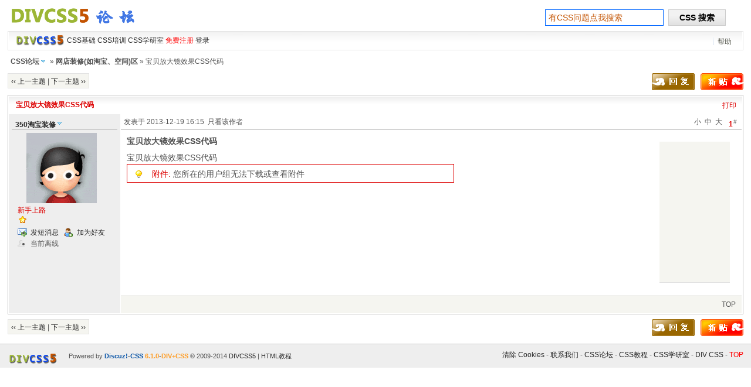

--- FILE ---
content_type: text/html
request_url: http://www.divcss5.com/bbs/thread-4290-1-1.html
body_size: 4789
content:
<!DOCTYPE html PUBLIC "-//W3C//DTD XHTML 1.0 Transitional//EN" "http://www.w3.org/TR/xhtml1/DTD/xhtml1-transitional.dtd">
<html xmlns="http://www.w3.org/1999/xhtml">
<head>
<meta http-equiv="Content-Type" content="text/html; charset=utf-8" />
<title>宝贝放大镜效果CSS代码 - 网店装修(如淘宝、空间)区 - CSS论坛  - DIVCSS5</title>
<meta name="keywords" content="CSS论坛,div css论坛," />
<meta name="description" content=" CSS论坛 宝贝放大镜效果CSS代码 - divcss5" />
<meta name="generator" content="Discuz! 6.1.0" />
<meta name="author" content="Discuz! Team and Comsenz UI Team" />
<meta name="copyright" content="2001-2008 Comsenz Inc." />
<meta name="MSSmartTagsPreventParsing" content="True" />
<meta http-equiv="MSThemeCompatible" content="Yes" />
<link rel="archives" title="css论坛" href="http://www.divcss5.com/bbs/viewthread.php/archiver/" />
	<link rel="stylesheet" type="text/css" href="forumdata/cache/style_2_viewthread.css" />
	<link rel="stylesheet" type="text/css" href="forumdata/cache/style_2_common.css" />
<script type="text/javascript">
	var discuz_uid = 0;var IMGDIR = './images/Beijing2008';var attackevasive = '0';var gid = 0;var STYLEID = '2';
	gid = parseInt('3');var fid = parseInt('9');var tid = parseInt('4290');
</script>
<script src="include/javascript/common.js" type="text/javascript"></script>
</head>

<body onkeydown="if(event.keyCode==27) return false;">

	<div id="append_parent"></div><div id="ajaxwaitid"></div>
	<div class="wrap">
		<div id="header">
			<h2><a href="/bbs/" title="CSS论坛"><img src="/bbs/images/default/logo.gif" alt="CSS论坛-DIVCSS5论坛" border="0" /></a></h2>
			<div id="ad_headerbanner"><div class="sousuo"><form action="http://s.divcss5.com/cse/search" target="_blank">
  <input type="hidden" name="s" value="9726664442028693732">
    <input type="text" class="txt" name="q" size="30" maxlength="100"  title=" 有CSS问题,DIVCSS5 一下! " value="有CSS问题点我搜索" onmouseover="this.style.borderColor='black';this.style.backgroundColor='#EBEBEB'"
onmouseout="this.style.borderColor='black';this.style.backgroundColor='#ffffff'" style="border-width:1px;border-color=black" onfocus="if (value =='有CSS问题点我搜索'){value =''}" onblur="if (value ==''){value='有CSS问题点我搜索'}"  />
    <input type="submit" class="bot" value="CSS 搜索" title="DIVCSS5-DIV CSS搜索" />

</form></div></div>
		</div>
		<div id="menu">
			<span class="avataonline">
			<a href="http://www.divcss5.com/" title="DIV CSS 网站"><strong>CSS基础</strong></a>
			<a href="/peixun/" title="DIV+CSS培训" target="_blank"><strong>CSS培训</strong></a>			
			<a href="/edu/" title="DIV CSS学研室-VIP" target="_blank"><strong>CSS学研室</strong></a>
							<a href="zhucet.php"><span style="color:#F00">免费注册</span></a>
				<a href="logging.php?action=login">登录</a>
						</span>
					<ul>
						
																						<li><a href="faq.php">帮助</a></li>
			</ul>
		</div><style type="text/css">
.defaultpost { height: auto !important; height:120px; min-height:120px !important; }
.signatures { height: expression(signature(this)); max-height: 100px; }
</style>

<script src="include/javascript/viewthread.js" type="text/javascript"></script>
<script type="text/javascript">zoomstatus = parseInt(1);</script>

<div id="foruminfo">
	<div id="nav">
		<div class="userinfolist">
			<p><a href="/bbs/" id="forumlist" onmouseover="showMenu(this.id)" class="dropmenu">CSS论坛</a> &raquo; <a href="forum-9-1.html">网店装修(如淘宝、空间)区</a> &raquo; 宝贝放大镜效果CSS代码</p>
		</div>
	</div>
	<div id="headsearch">
			</div>
</div>

<div id="ad_text"></div>
<div class="pages_btns">
	<div class="threadflow"><a href="redirect.php?fid=9&amp;tid=4290&amp;goto=nextoldset"> &lsaquo;&lsaquo; 上一主题</a> | <a href="redirect.php?fid=9&amp;tid=4290&amp;goto=nextnewset">下一主题 &rsaquo;&rsaquo;</a></div>
				<span class="postbtn" id="newspecial" onmouseover="$('newspecial').id = 'newspecialtmp';this.id = 'newspecial';showMenu(this.id)"><a href="post.php?action=newthread&amp;fid=9&amp;extra="><img src="./images/Beijing2008/newtopic.gif" border="0" alt="发新话题" title="发新话题" /></a></span>
		<span class="replybtn"><a href="post.php?action=reply&amp;fid=9&amp;tid=4290&amp;extra="><img src="./images/Beijing2008/reply.gif" border="0" alt="" /></a></span></div>

	<ul class="popupmenu_popup newspecialmenu" id="newspecial_menu" style="display: none">
		<li><a href="post.php?action=newthread&amp;fid=9&amp;extra=">发新话题</a></li>
		<li class="poll"><a href="post.php?action=newthread&amp;fid=9&amp;extra=&amp;special=1">发布投票</a></li>		<li class="trade"><a href="post.php?action=newthread&amp;fid=9&amp;extra=&amp;special=2">发布商品</a></li>		<li class="reward"><a href="post.php?action=newthread&amp;fid=9&amp;extra=&amp;special=3">发布悬赏</a></li>		<li class="activity"><a href="post.php?action=newthread&amp;fid=9&amp;extra=&amp;special=4">发布活动</a></li>		<li class="debate"><a href="post.php?action=newthread&amp;fid=9&amp;extra=&amp;special=5">发布辩论</a></li>		<li class="video"><a href="post.php?action=newthread&amp;fid=9&amp;extra=&amp;special=6">发布视频</a></li>			</ul>

<form method="post" name="modactions">
	<input type="hidden" name="formhash" value="bd9a07af" />
	<div class="mainbox viewthread">
		<span class="headactions">
				<a href="viewthread.php?action=printable&amp;tid=4290" target="_blank" class="notabs">打印</a>
				</span>
		<h1>宝贝放大镜效果CSS代码		</h1>
							<table id="pid19838" summary="pid19838" cellspacing="0" cellpadding="0">
			<tr>
				<td class="postauthor">
					 <a name="lastpost"></a>					<cite>											<a href="space-uid-24951.html" target="_blank" id="userinfo19838" class="dropmenu" onmouseover="showMenu(this.id)">350淘宝装修</a></cite>
																			<div class="avatar"><img src="/data/avatar/000/02/49/51_avatar_middle.jpg" onerror="this.onerror=null;this.src='/images/noavatar_middle.gif'"></div>												<p><em>新手上路</em></p>
						<p><img src="./images/Beijing2008/star_level1.gif" alt="Rank: 1" /></p>
																		
						<ul>
												<li class="pm"><a href="###" onclick="pmwin('open', 'uid=24951')">发短消息</a></li>
						<li class="buddy"><a href="my.php?item=buddylist&amp;newbuddyid=24951&amp;buddysubmit=yes" target="_blank" id="ajax_buddy_0" onclick="ajaxmenu(event, this.id, 3000, 0)">加为好友</a></li>

																					<li class="offline">当前离线
														</li>
						
						</ul>
									</td>
				<td class="postcontent" >
					<div class="postinfo">
						<strong title="复制帖子链接到剪贴板" id="postnum19838" onclick="setcopy('http://www.divcss5.com/bbs/viewthread.php/viewthread.php?tid=4290&amp;page=1#pid19838', '帖子链接已经复制到剪贴板')">1<sup>#</sup></strong>
													<em onclick="$('postmessage_19838').className='t_bigfont'">大</em>							<em onclick="$('postmessage_19838').className='t_msgfont'">中</em>
							<em onclick="$('postmessage_19838').className='t_smallfont'">小</em>												发表于 2013-12-19 16:15&nbsp;																					<a href="viewthread.php?tid=4290&amp;page=1&amp;authorid=24951" rel="nofollow">只看该作者</a>
																		</div>
					<div id="ad_thread2_0"></div>					<div class="postmessage defaultpost">
																		<div class="ad_pip" id="ad_thread3_0"><script type="text/javascript"><!--
google_ad_client = "ca-pub-6057706211967641";
/* bbs120 */
google_ad_slot = "7269797327";
google_ad_width = 120;
google_ad_height = 240;
//-->
</script>
<script type="text/javascript"
src="//pagead2.googlesyndication.com/pagead/show_ads.js">
</script></div><div id="ad_thread4_0"></div>
													<h2>宝贝放大镜效果CSS代码</h2>
						
						
																											<div id="postmessage_19838" class="t_msgfont">宝贝放大镜效果CSS代码</div>

															<div class="notice" style="width: 500px">附件: <em>您所在的用户组无法下载或查看附件</em></div>
							
							
							
							
															<div id="post_rate_div_19838"></div>
																</div>
							</td>
		</tr>
		<tr>
			<td class="postauthor">
								<div class="popupmenu_popup userinfopanel" id="userinfo19838_menu" style="display: none;">
										<dl><dt>UID</dt><dd>24951&nbsp;</dd><dt>帖子</dt><dd>2&nbsp;</dd><dt>精华</dt><dd><a href="digest.php?authorid=24951">0</a>&nbsp;</dd><dt>积分</dt><dd>2&nbsp;</dd><dt>阅读权限</dt><dd>10&nbsp;</dd><dt>在线时间</dt><dd>0 小时&nbsp;</dd><dt>注册时间</dt><dd>2013-12-19&nbsp;</dd><dt>最后登录</dt><dd>2013-12-19&nbsp;</dd></dl>
										<p><a href="space-uid-24951.html" target="_blank">查看详细资料</a></p>
														</div>
							</td>
			<td class="postcontent">
				<div class="postactions">
										<p>
																																																						<strong onclick="scroll(0,0)" title="顶部">TOP</strong>
					</p>
					<div id="ad_thread1_0"></div>				</div>
			</td>
		</tr>
		</table>
		</div>
</form>



<div class="pages_btns">
	<div class="threadflow"><a href="redirect.php?fid=9&amp;tid=4290&amp;goto=nextoldset"> &lsaquo;&lsaquo; 上一主题</a> | <a href="redirect.php?fid=9&amp;tid=4290&amp;goto=nextnewset">下一主题 &rsaquo;&rsaquo;</a></div>
				<span class="postbtn" id="newspecialtmp" onmouseover="$('newspecial').id = 'newspecialtmp';this.id = 'newspecial';showMenu(this.id)"><a href="post.php?action=newthread&amp;fid=9&amp;extra="><img src="./images/Beijing2008/newtopic.gif" border="0" alt="发新话题" title="发新话题" /></a></span>
		<span class="replybtn"><a href="post.php?action=reply&amp;fid=9&amp;tid=4290&amp;extra="><img src="./images/Beijing2008/reply.gif" border="0" alt="" /></a></span></div>

	<div class="popupmenu_popup" id="forumlist_menu" style="display: none">
		<dl><dt><a href="/bbs/?gid=1">CSS树根(掌握与打牢基础)</a></dt><dd><ul><li><a href="forum-2-1.html">css新人指导(指示牌)</a></li><li><a href="forum-4-1.html">CSS常见问题和精华</a></li><li><a href="forum-5-1.html">CSS提问(问题解决)区</a></li><li><a href="forum-12-1.html">网页制作基础(html基础)</a></li><li><a href="forum-6-1.html">CSS资源共享(模板、特效、模块)区</a></li><li><a href="forum-18-1.html">CSS站务与公告</a></li></ul></dd></dl><dl><dt><a href="/bbs/?gid=3">CSS树枝(交流分享掌握全面)</a></dt><dd><ul><li><a href="forum-7-1.html">新大陆(新发现)</a></li><li><a href="forum-8-1.html">SEO交流区</a></li><li><a href="forum-10-1.html">CSS模板制作交流</a></li><li class="current"><a href="forum-9-1.html">网店装修(如淘宝、空间)区</a></li><li><a href="forum-19-1.html">Photoshop+Cdr网页设计专区</a></li></ul></dd></dl><dl><dt><a href="/bbs/?gid=13">CSS开花结果(合作与交易)</a></dt><dd><ul><li><a href="forum-14-1.html">CSS制作任务</a></li><li><a href="forum-15-1.html">网页模板交易</a></li><li><a href="forum-16-1.html">网站程序交易</a></li><li><a href="forum-17-1.html">友情链接交换与合作</a></li></ul></dd></dl>	</div>

<script type="text/javascript">
var maxpage = 1;
if(maxpage > 1) {
	document.onkeyup = function(e){
		e = e ? e : window.event;
		var tagname = is_ie ? e.srcElement.tagName : e.target.tagName;
		if(tagname == 'INPUT' || tagname == 'TEXTAREA') return;
		actualCode = e.keyCode ? e.keyCode : e.charCode;
					}
}
</script>
</div>	<ul class="popupmenu_popup headermenu_popup" id="memcp_menu" style="display: none">
		<li><a href="memcp.php">控制面板首页</a></li>
		<li><a href="memcp.php?action=profile">编辑个人资料</a></li>
					<li><a href="memcp.php?action=credits">积分交易</a></li>
				<li><a href="memcp.php?action=creditslog">积分记录</a></li>
		<li><a href="memcp.php?action=usergroups">公众用户组</a></li>
					</ul>
	<div class="ad_footerbanner" id="ad_footerbanner1"></div><div class="ad_footerbanner" id="ad_footerbanner2"></div><div class="ad_footerbanner" id="ad_footerbanner3"></div>

<div id="footer">
	<div class="wrap">
		<div id="footlinks">
			<p>
				<a href="member.php?action=clearcookies&amp;formhash=bd9a07af">清除 Cookies</a>
				- <a href="/about/lianxi.html" target="_blank">联系我们</a> - <a href="/bbs/" target="_blank">CSS论坛</a> - <a href="http://www.divcss5.com/" target="_blank">CSS教程</a>
				- <a href="/edu/" target="_blank">CSS学研室</a> - <a href="http://www.divcss5.com/" target="_blank">DIV CSS</a>
								- <span class="scrolltop" onclick="window.scrollTo(0,0);" style="color:#F00;">TOP</span>					
			</p>
		</div>

		<a href="http://www.divcss5.com" target="_blank" title="div+css"><img src="/bbs/images/default/xlogo.gif
" border="0" alt="div+css" /></a>
		<p id="copyright">
			Powered by <strong><a href="http://www.discuz.net" target="_blank">Discuz!</a></strong>-<strong><a href="http://www.divcss5.com" target="_blank">CSS</a></strong> <em>6.1.0</em>-<a href="http://www.divcss5.com" target="_blank"><em>DIV+CSS</em></a>			&copy; 2009-2014 <a href="http://www.divcss5.com" target="_blank">DIVCSS5</a> | <a href="http://www.divcss5.com/html/" target="_blank">HTML教程</a></p>	</div>
</div>
<span style="display:none;">
	<script type="text/javascript">
var gaJsHost = (("https:" == document.location.protocol) ? "https://ssl." : "http://www.");
document.write(unescape("%3Cscript src='" + gaJsHost + "google-analytics.com/ga.js' type='text/javascript'%3E%3C/script%3E"));
</script>
<script type="text/javascript">
try {
var pageTracker = _gat._getTracker("UA-6832924-6");
pageTracker._trackPageview();
} catch(err) {}</script><script src="http://s94.cnzz.com/stat.php?id=315133&web_id=315133" type="text/javascript"></script>
</span>
</body>
</html>

--- FILE ---
content_type: text/html; charset=utf-8
request_url: https://www.google.com/recaptcha/api2/aframe
body_size: 266
content:
<!DOCTYPE HTML><html><head><meta http-equiv="content-type" content="text/html; charset=UTF-8"></head><body><script nonce="nV0ELhISU6VbiB8sBSAqig">/** Anti-fraud and anti-abuse applications only. See google.com/recaptcha */ try{var clients={'sodar':'https://pagead2.googlesyndication.com/pagead/sodar?'};window.addEventListener("message",function(a){try{if(a.source===window.parent){var b=JSON.parse(a.data);var c=clients[b['id']];if(c){var d=document.createElement('img');d.src=c+b['params']+'&rc='+(localStorage.getItem("rc::a")?sessionStorage.getItem("rc::b"):"");window.document.body.appendChild(d);sessionStorage.setItem("rc::e",parseInt(sessionStorage.getItem("rc::e")||0)+1);localStorage.setItem("rc::h",'1768807831447');}}}catch(b){}});window.parent.postMessage("_grecaptcha_ready", "*");}catch(b){}</script></body></html>

--- FILE ---
content_type: text/css
request_url: http://www.divcss5.com/bbs/forumdata/cache/style_2_common.css
body_size: 31103
content:
/*
common.css Offical Style for Discuz!(R)
URL: http://www.discuz.net
(C) 2001-2007 Comsenz Inc.
<style type="text/css">
*/

/* ~~~~~~~~~~~~~~~~~~~~~~~~~~~~~~~~~~~~~~~~~~~~~~~~~~~~~~~~~~~~~~~~~~~~~~~~~~~~ Common Style ~~~~ */
* { word-wrap: break-word; }
body { background: #FFF; text-align: center; }
body, td, input, textarea, select, button { color: #535353; font: 12px/1.6em Arial,Helvetica,sans-serif; }
body, ul, dl, dd, p, h1, h2, h3, h4, h5, h6, form, fieldset { margin: 0; padding: 0; }
h1, h2, h3, h4, h5, h6 { font-size: 1em; }
#menu li, .popupmenu_popup li, #announcement li, .portalbox li, .tabs li, .postmessage fieldset li, .side li, .formbox li, .notice li { list-style: none; }
a { color: #262626; text-decoration: none; }
	a:hover { text-decoration: underline; }
	a img { border: none; }
em, cite, strong, th { font-style: normal; font-weight: normal; }
table { empty-cells: show; border-collapse: collapse; }

/* ~~~~~~~~~~~~~~~~~~~~~~~~~~~~~~~~~~~~~~~~~~~~~~~~~~~~~~~~~~~~~~~~~~~~~~~~~~~~ Layout & Block Style ~~~~ */
#announcementbody a{ color:#F00;}#announcementbody a:hover{ text-decoration:underline;}
.wrap { width: 98%; text-align: left; margin: 0 auto; }
.notice { font-size: 14px; border: 1px solid ; background:  url(../.././images/Beijing2008/notice.gif) no-repeat 1em 0.7em; padding: 0.5em 1em 0.3em 3em; margin-bottom: 8px; color: #DD0000; }
.videoact { width: 445px; font-size: 14px; border: 1px solid #E2E2E2; background: #4076E4 url(../.././images/Beijing2008/videoact.gif) no-repeat 1em 0.5em; padding: 0.5em 1em 0.3em 3em; margin-bottom: 8px; color: #DD0000; }
.message { margin: 3em 10em 5em !important; }
	.message h1 { line-height: 26px; border: 1px solid; background: #FFF url("../.././images/Beijing2008/portalbox_bg.gif"); background-repeat: repeat-x; background-position: 0 0; border-color: #FFF #FFF #E2E2E2 #FFF; padding-left: 1em; margin-bottom: 1em; }
	.message p { margin: 1.5em 1em; }
	.message a { color: #535353; }
#header { width: 100%; overflow: hidden; }
	#header h2 { float: left; padding: 5px 0; }
#footer { border-top: 1px solid #C1C1C1; background: #EEE; color: #535353; padding: 12px 0; }
	#footlinks { float: right; margin-top: -3px; text-align: right; }
	#footer img { float: left; margin: 0 10px 0 0; }
	#copyright, #debuginfo { font: 11px/1.5em Arial,Helvetica,sans-serif; }
		#copyright strong, #copyright em { font-weight: bold; }
			#copyright strong a { color: #0954A6; }
			#copyright em { color: #FF9D25; }
			#debuginfo { color: #535353; }
	.scrolltop { cursor: pointer; }
#menu { height: 31px; border: 1px solid #E2E2E2; background: #FFF url("../.././images/Beijing2008/menu_bg.gif"); background-repeat: repeat-x; }
	#menu ul { float: right; padding: 4px 10px 0; border-right: 1px solid #FFF; }
		#menu li { float: left; }
			#menu li a { text-decoration: none; display: block; color: #54564C; padding: 4px 8px 3px; background: url(../.././images/Beijing2008/menu_itemline.gif) no-repeat 0 6px; }
				#menu li.hover, #menu li.current { background-color: #FFF; border: 1px solid; border-color: #E2E2E2 #E2E2E2 #FFF; }
					#menu li.current { font-weight: bold; }
					#menu li.hover a { padding: 3px 7px; background-image: none; }
					#menu li.current a { padding: 4px 7px 3px; background-image: none; }
			#menu cite a { font-weight: bold; background-image: none; }
	.frameswitch { float: left; height: 30px; line-height: 30px; padding-left: 10px; }
		#menu a.frameoff, #menu a.frameon { float: left; border: none; padding-left: 16px; margin-left: 0; background: no-repeat 0 50%; }
			#menu a.frameoff { background-image: url(../.././images/Beijing2008/frame_off.gif); }
			#menu a.frameon { background-image: url(../.././images/Beijing2008/frame_on.gif); }
#foruminfo { width: 100%; overflow: hidden; margin: 10px 0; color: #535353; }
	#userinfo, #foruminfo #nav { float: left; padding-left: 5px; }
	#forumstats, #headsearch { float: right; text-align: right; padding-right: 5px; }
	#foruminfo p { margin: 0; }
		#foruminfo a{ color: #535353; }
		#foruminfo em { color: #535353; }
		#foruminfo cite { font-weight: bold; }
			#foruminfo strong a { font-weight: bold; color: #535353; }
	#nav { margin: 10px 5px; }
		#foruminfo #nav { margin: 0; }
		#userinfo #nav { float: none; padding: 0; }
			#nav a { font-weight: bold; color: #535353; }
#announcement { border-top: 1px dashed #E2E2E2; line-height: 36px; height: 36px; overflow: hidden; }
	#announcement div { border: 1px solid #FFF; padding: 0 10px; line-height: 35px !important; height: 36px; overflow-y: hidden;}
		#announcement li { float: left; margin-right: 20px; padding-left: 10px; background: url(../.././images/Beijing2008/arrow_right.gif) no-repeat 0 50%; white-space: nowrap; }
			#announcement li em { font-size: 0.83em; margin-left: 5px; color: #535353; }
.portalbox { width: 100%; background: #E2E2E2; margin-bottom: 8px; border-collapse: separate; }
	.portalbox td { padding: 10px; vertical-align: top; background: #FFF url("../.././images/Beijing2008/portalbox_bg.gif"); background-repeat: repeat-x; background-position: 0 0; background-repeat: repeat-x; border: 1px solid #FFF; }
		.portalbox h3 { margin: 0 0 5px; font-size: 1em; white-space: nowrap; }
		.portalbox strong { font-weight: bold; margin-top: 4px;}
		.portalbox em { color: #535353; }
			.portalbox em a { color: #535353; }
			.portalbox cite a { color: #535353; }
		#hottags a { white-space: nowrap; margin-right: 0.5em; }
		#hottags h3 { clear:both; }
.headactions { float: right; line-height: 1em; padding: 10px 10px 0 0; }
	.headactions img { vertical-align: middle; cursor: pointer; padding: 0 5px; }
		.mainbox .headactions { color: #D00; }
		.mainbox .headactions a, .mainbox .headactions span, .mainbox .headactions strong { background: url(../.././images/Beijing2008/headactions_line.gif) no-repeat 100% 50%; padding-right: 10px; margin-right: 8px; color: #D00; }
			.mainbox .headactions strong { font-weight: bold; background-image: url(../.././images/Beijing2008/arrow_left.gif); }
.pages_btns { clear: both; width: 100%; padding: 0 0 8px; overflow: hidden; }
	.postbtn, .replybtn { float: right; }
		.postbtn { margin-left: 10px; cursor: pointer; }
	.pages_btns .pages em { line-height: 26px; }
.pages, .threadflow { float: left; border: 1px solid #E2E2E2; background: #F5F5F0; height: 24px; line-height: 26px; color: #535353; overflow: hidden; }
	.pages a, .pages strong, .pages em, .pages kbd, #multipage .pages em { float: left; padding: 0 8px; line-height:26px; }
		.pages a:hover { background-color: #FFF; }
		.pages strong { font-weight: bold; color: #DD0000; background: #C1C1C1; }
			.pages a.prev, .pages a.next { line-height: 24px; font-family: Verdana, Arial, Helvetica, sans-serif; }
				.pages a.next { padding: 0 15px; }
		.pages kbd { border-left: 1px solid #E2E2E2; margin: 0; }
			* html .pages kbd { padding: 1px 8px; }
			.pages kbd input { border: 1px solid #E2E2E2; margin-top: 3px !important; * > margin-top: 1px  !important; margin: 1px 4px 0 3px; padding: 0 2px; height: 17px; }
				.pages kbd>input { margin-bottom: 2px; }
	.threadflow { margin-right: 5px; padding: 0 5px; }
.tabs { padding-bottom: 26px; margin-bottom: 15px; background: #EEE; border-top: 1px solid #FFF; border-bottom: 1px solid #E2E2E2; }
	.tabs li { float: left; line-height: 27px; border-right: 1px solid #C1C1C1; height: 27px; }
		.tabs li.current { background: #FFF; height: 27px; font-weight: bold; }
			.tabs li a { float: left; padding: 0 10px; }
.smileytabs { height: 28px; background: #EEE; position: relative; padding-right: 24px; }
	.smileytabs span { float: right; width: 24px; height: 24px; margin: 2px 0; position:absolute; right: 0; top: 0; }
	#smileytypes { white-space: nowrap; padding:0px; height: 27px; overflow-y:hidden; float: left; border: none; margin-top: 1px; }
	.headertabs { background: #FFF none; margin-bottom: 0; }
		.headertabs li.current { background-color: #4076E4; }
	.sendpm a { color: #DD0000; background: url(../.././images/Beijing2008/buddy_sendpm.gif) no-repeat 15px 50%; padding: 0 20px 0 35px !important; }
#headfilter { border: solid #C1C1C1; border-width: 1px 1px 0; }
	#headfilter .tabs { border-bottom-color: #FFF; margin-bottom: 0; }
#footfilter { padding: 10px; he\ight: 44px; height: 24px; line-height: 24px; background: #F5F5F0; border-color: #F0F0ED; font-family: Simsun, "Times New Roman"; }
	#footfilter form { float: right; }
		#footfilter * { vertical-align: middle; }
.legend { border: 1px solid #C1C1C1; background: #FFF; padding: 10px; margin: 10px auto; width: 500px; text-align: center; line-height: 35px; }
	.legend label { padding: 0 20px; }
	.legend img { vertical-align: middle; margin-right: 10px; }
.taglist { width: 100%; padding: 10px 0; overflow: hidden; }
	.taglist li { float: left; display: inline; width: 10em; height: 24px; overflow: hidden; margin: 0 10px; }
		.taglist li em { font-size: 10px; color: #535353; }
.attriblist * { color: #535353; }
	.attriblist dt { float: left; margin-right: 10px; }
	.attriblist .name { font-weight: bold; }
	.attriblist dd a { color: #535353;}
#forumlinks {}
	#forumlinks td { padding: 5px 5px 5px 55px; background: url(../.././images/Beijing2008/forumlink.gif) no-repeat 18px 50%; color: #535353; }
	#forumlinks .forumlink_logo { float: right; }
#online {}
	#online h4 { font-weight: normal; color: #535353; }
		#online h4 strong { font-weight: bold; }
	#online dl { padding: 5px 5px 5px 55px; }
		#onlinelist { background: url(../.././images/Beijing2008/online.gif) no-repeat 10px 10px; border-top: 1px solid #F0F0ED; }
		#online dt { padding: 5px; }
			#online dt img { margin-bottom: -3px; }
		#online dd { border-top: 1px solid #F0F0ED; }
	#bdayslist { padding: 10px 0 10px 55px; border-top: 1px solid #F0F0ED; background: url(../.././images/Beijing2008/bdays_cake.gif) no-repeat 10px 5px; }
.userlist { overflow: hidden; padding: 5px 5px 0; }
	* html .userlist { height: 1%; }
	.userlist li { float: left; width:128px; height: 20px; overflow: hidden; }
		.userlist li img { vertical-align: middle; }
	#onlinelist .userlist li { height: auto; margin:4px auto ;}
#recommendlist { }
	#recommendlist li { float: left; white-space: nowrap; width: 24.9%; overflow: hidden; text-indent: 12px; background: url(../.././images/Beijing2008/arrow_right.gif) no-repeat 2px 7px; }
	#recommendlist.rules li { width: 49%; }
.recommendrules { padding: 0px;}
#seccode { cursor: pointer; }
.autosave { behavior: url(#default#userdata); }
#menu a.notabs { background: none; }
.headactions a.notabs { background: none; margin-right: 0px; padding-right: 0px; }
.absmiddle { vertical-align: middle; }
.mainbox ins { display: block; text-align: center; text-decoration: none; margin-bottom: 1px; background: #F5F5F0; border-bottom: 1px solid #E2E2E2; line-height: 26px; }
	ins.logininfo { background: #4076E4; padding: 2px 5px; line-height: 22px; color: #535353; text-align: left; border: none; }
.sousuo{ float:right;height:33px;line-height:33px; padding-right:30px;}
.sousuo .txt{ padding:2px 5px; line-height:22px; height:22px; border:1px solid #06F; margin:0 5px; color:#C35301; font-size:14px; width:190px; text-align:left;}
.sousuo .txt:hover{border:1px solid #000; background:#EBEBEB;}
.sousuo .bot{color:#000; font-weight:bold; cursor:pointer; padding:2px 0 ; width:98px;border:1px solid #CCC; font-size:14px; background:url(/img/nav_logo27.png) repeat-x 0 0;}
.sousuo .bot:hover{color:#03F;border:1px solid #06F;}


/* ~~~~~~~~~~~~~~~~~~~~~~~~~~~~~~~~~~~~~~~~~~~~~~~~~~~~~~~~~~~~~~~~~~~~~~~~~~~~ Box Style ~~~~ */

/*Main Box*/
.mainbox { background: #FFF; border: 1px solid #C1C1C1; padding: 1px; margin-bottom: 8px; }
	.mainbox h1, .mainbox h3, .mainbox h6 { line-height: 31px; padding-left: 1em; background: #FFF url("../.././images/Beijing2008/forumbox_head.gif"); background-repeat: repeat-x; background-position: 0 0; color: #D00; }
		.mainbox h1 a, .mainbox h3 a { color: #D00; }
	.mainbox table { width: 100%; }
		.forumlist table, .threadlist table { border-collapse: separate; }
		.mainbox thead th, .mainbox thead td { background: #4076E4; padding: 2px 5px; line-height: 22px; color: #535353; }
			.mainbox thead.category th, .mainbox thead.category td {  background: #4076E4; color:#FFF;}
			.mainbox thead.category th.lanse{ height:25px;background:#4076E4 url("/bbs/images/Beijing2008/cat_bg.gif") no-repeat 0 0; color:#FFF;}
			.mainbox thead.separation th, .mainbox thead.separation td { border-top: 1px solid #C1C1C1 }
		.mainbox tbody th, .mainbox tbody td { border-top: 1px solid #C1C1C1; padding: 5px; }
			.mainbox tbody cite, .mainbox tbody em { line-height: 1.3em; }
				.forumlist tbody strong, .threadlist tbody strong , .formbox tbody strong  { color: #DD0000; }
	/*Tabel Footer: Button Operation*/
	.footoperation { background: #4076E4; padding: 5px; border-top: 1px solid #E2E2E2; }
		.threadlist .footoperation { padding-left: 61px; }
		.footoperation * { vertical-align: middle; }
		.footoperation label { margin-right: 1em; cursor: pointer; }
		.footoperation button { line-height: 1em; display: inline; width: 0; overflow: visible; padding: 3px 5px 2px; border: 1px solid #C1C1C1; background: #FFF; color: #535353; cursor: pointer; margin-left: 2px; }
			.footoperation>button { width: auto; }
	/*Forum & Thread List*/
	.forumlist tbody th, .forumlist tbody td, .threadlist tbody th, .threadlist tbody td { color: #535353; padding: 1px 5px; border-bottom: 1px solid #FFF; background-color: #FFF; }
		.forumlist tbody th { height: 40px; padding-top:8px; vertical-align:middle;}
		.forumlist th, .threadlist th { text-align: left; }
				.forumlist th { padding-left: 55px !important;}
					.forumlist h2 em { font-size:16px; color: #535353; }
				.forumlist tbody tr th.nonew{ background-image: url(/bbs/images/Beijing2008/forum.gif); background-repeat: no-repeat; background-position: 13px 50%; }
				.forumlist tbody tr th.new{ background: url(/bbs/images/Beijing2008/forum_new.gif) no-repeat 13px 50%;}
				.forumlist tbody tr th.news{ background: url(/bbs/images/Beijing2008/forum_new.gif) no-repeat 13px 50%;}
				.moderators a { color: #535353; }
					.moderators a strong { font-weight: bold; color: #535353; }
				.threadlist th label { float: right; }
				.threadpages { background: url(../.././images/Beijing2008/multipage.gif) no-repeat 0 100%; font-size: 11px; margin-left: 5px; white-space: nowrap; }
					.threadpages a { padding-left: 8px; }
						.threadpages a:hover { text-decoration: underline; }
				.threadlist th a.new { color: #DD0000; text-transform: uppercase; font-size: 9px; white-space: nowrap; }
				.threadlist th input { float: left; margin-right: 5px; }
				.threadlist th em, .threadlist th em a { color: #535353; }
				.threadlist th img.icon { float: left; margin-left: -22px; }
				.threadlist th img.attach, .threadlist th img.icon { margin-bottom: -3px; }
				.threadlist .target { float: left; display: block; width: 20px; height: 20px; margin-left: -28px; text-indent: -9999px; overflow: hidden;  }
					* html .threadlist .target  { margin-left: -14px; margin-right: 5px; }
	.forumlist tbody tr:hover th, .forumlist tbody tr:hover td, .threadlist tbody tr:hover th, .threadlist tbody tr:hover td { background-color: #EEE; }
		.forumlist td.lastpost { width: 260px; }
		.threadlist td.folder { text-align: center; width: 30px; }
		.threadlist td.icon { text-align: center; padding: 3px 0; width: 16px; }
		.threadlist td.author { width: 120px; }
		.threadlist td.lastpost { text-align: right; width: 120px; padding-right: 15px; }
			.threadlist td.lastpost cite a { color: #535353; }
		.forumlist cite, .threadlist cite { display: block; }
		.threadlist td.author em, .threadlist td.lastpost em { font-size: 11px; }
		label.highlight { width: 40px; margin-right: 30px; }
		label.highlight, label.highlight input { float: left; }
		label.highlight em { float: right; width: 16px; height:16px;  }
		.quickmanage label.highlight { width: 40px; margin: 3px 18px 3px 0; }

		.optionbar { float: left; margin-right: 0.5em; border: 1px solid #C1C1C1; background: #FFF url("../.././images/Beijing2008/forumbox_head.gif"); background-repeat: repeat-x; background-position: 0 100%; height: 12px; }
			.optionbar div { float: left; border: 1px solid #FFF; height: 10px; overflow: hidden; }

/*Common Box*/
.box { background: #FFF; border: 1px solid #E2E2E2; padding: 1px; margin-bottom: 8px; }
	.box h4 { background: #FFF url("../.././images/Beijing2008/portalbox_bg.gif"); background-repeat: repeat-x; background-position: 0 0; line-height: 30px; padding: 0 10px; }
	.box table { width: 100%; }
		.box td { border-top: 1px solid #F0F0ED; }
		.box .box li { list-style: none;}
	.postattachlist h4, .tradethumblist h4, .pollpanel h4, .specialthread_4 h4, .typeoption h4 { border-top: 1px solid #C1C1C1; }
	#pmprompt { border-color: ; }
		#pmprompt h4 { background: ; border-top: none; }
		#pmprompt th, #pmprompt td { border-top-color: ; }
/*List*/
td.user { width: 120px; }
td.nums { width: 80px; text-align: center; }
td.time { width: 120px; }
td.selector { width: 20px; text-align: center; }


/* ~~~~~~~~~~~~~~~~~~~~~~~~~~~~~~~~~~~~~~~~~~~~~~~~~~~~~~~~~~~~~~~~~~~~~~~~~~~~ Control Panel ~~~~ */
.container { width: 100%; overflow: hidden; }
	.content { float: right; width: 80%; }
		.content .mainbox { padding-bottom: 5px; }
		.content .footoperation, .content .mainbox thead th, .content .mainbox thead td,
		.content .mainbox tbody th, .content .mainbox tbody td { border-top: none; border-bottom: 1px solid #C1C1C1; }
	.side { float: left; width: 18%;}
		.side div { border: 1px solid #E2E2E2;background: #FFF url("../.././images/Beijing2008/portalbox_bg.gif"); background-repeat: repeat-x; background-position: 0 0; margin-bottom: 8px; }
			.side h2 { padding-left: 10px; line-height: 2.4em; font-size: 1.17em; border: 1px solid; border-color: #FFF #FFF #F0F0ED #FFF;}
			.side ul { padding: 1px; }
				.side li{ text-indent: 26px; line-height: 2.4em; }
					.side h3 { font-weight: normal; background:url(../.././images/Beijing2008/arrow_right.gif) no-repeat 14px 46%; }
						.side_on h3 { font-weight: bold; border: solid #C1C1C1; border-width: 1px 0; background: #EEE url(../.././images/Beijing2008/arrow_down.gif) no-repeat 14px 46%; }
					.side li ul { border-bottom: 1px solid #F0F0ED; }
						.side li li { padding-left: 1em;}
				.side li.current { font-weight: bold; }
					.side li.current a { color: #535353; }
			.side li.first h3 { border-top: none; }
			.side li.last ul { border-bottom: none; }
	#memberinfo { }
		#memberinfo .memberinfo_avatar { text-align: center; width: 170px; font-weight: bold; }
			#memberinfo li label { color: #535353; margin-right: 0.5em; }
			#memberinfo .memberinfo_forum label { float: left; width: 7em; text-align: right; }
	.mysearch { float: left; display: block; margin-top: -10px; margin-left: 10px;}
		/* Message Tabs*/
		.msgtabs { border-bottom: 1px solid #E2E2E2; padding-bottom: 23px; padding-right: 5px; margin-top: 0.8em;}
			.msgtabs strong { float: right; padding: 0 12px; border: 1px solid #E2E2E2; border-bottom: 1px solid #4076E4;  margin-right: 5px; text-decoration: none; height: 22px; line-height: 22px; font-weight: bold; background: #4076E4; }

/* ~~~~~~~~~~~~~~~~~~~~~~~~~~~~~~~~~~~~~~~~~~~~~~~~~~~~~~~~~~~~~~~~~~~~~~~~~~~~ DropMenu ~~~~ */

.dropmenu { padding-right: 15px !important; background-image: url(../.././images/Beijing2008/arrow_down.gif) !important; background-position: 100% 50% !important; background-repeat: no-repeat !important; cursor: pointer; }
.popupmenu_popup { text-align: left; line-height: 1.4em; padding: 10px; overflow: hidden; border: 1px solid #E2E2E2; background: #FFF url("../.././images/Beijing2008/portalbox_bg.gif"); background-repeat: repeat-x; background-position: 0 1px;  }
.headermenu_popup { width: 170px; }
	.headermenu_popup li { float: left; width: 7em; line-height: 24px; height: 24px; overflow: hidden; border-bottom: 1px solid #F0F0ED; }
.newspecialmenu { width: 100px; }
	.newspecialmenu li { background: url(../.././images/Beijing2008/folder_s.gif) no-repeat 3px 50%; float: left; }
		.newspecialmenu li.poll { background-image: url(../.././images/Beijing2008/pollsmall.gif); }
		.newspecialmenu li.trade { background-image: url(../.././images/Beijing2008/tradesmall.gif); }
		.newspecialmenu li.reward { background-image: url(../.././images/Beijing2008/rewardsmall.gif); }
		.newspecialmenu li.activity { background-image: url(../.././images/Beijing2008/activitysmall.gif); }
		.newspecialmenu li.debate { background-image: url(../.././images/Beijing2008/debatesmall.gif); }
		.newspecialmenu li.video { background-image: url(../.././images/Beijing2008/videosmall.gif); }
		.newspecialmenu a { display: block; width: 75px; border-bottom: 1px solid #F0F0ED; padding: 5px 0 5px 25px; }
			.newspecialmenu a:hover { text-decoration: none; color: #535353; border-bottom-color: #E2E2E2; }
#forumlist_menu, #forumjump_menu, #visited_forums_menu { padding: 10px 30px 10px 20px; }
	#forumlist_menu dl, #forumjump_menu dl { padding: 5px 0; }
		#forumlist_menu dt a, #forumjump_menu dt a { font-weight: bold; color: #535353; }
		#forumlist_menu dd, #forumjump_menu dd { padding-left: 1em; }
			#forumlist_menu li.sub, #forumjump_menu li.sub { padding-left: 1em; }
			#forumlist_menu li.current a, #forumjump_menu li.current a, #visited_forums_menu li.current a { font-weight: bold; }
			#forumlist_menu li a, #forumjump_menu li a, #visited_forums_menu li a { font-weight: normal; color: #535353; }
.userinfopanel { border: 1px solid #E2E2E2; width: 140px; background: #FFF url("../.././images/Beijing2008/portalbox_bg.gif"); background-repeat: repeat-x; background-position: 0 0; padding: 10px; }
	.imicons { text-align: center; border: 1px solid #F0F0ED; background: #FFF; padding: 4px 1px; }
		.imicons img { vertical-align: middle; }
	.userinfopanel p { text-align: left; margin: 0; }
		.userinfopanel p a { color: #535353; }
	.userinfopanel dl { border-bottom: 1px solid #F0F0ED; margin: 5px 0; padding: 5px 0; }
	.postauthor cite a { float: left; padding: 5px; border: solid #EEE; border-width: 1px 1px 0; height: 10px; overflow: hidden; }
		.postauthor cite a.hover { border-color: #E2E2E2; background-color: #FFF; }
	.popupmenu_popup .postauthor { width: 180px; }
		.popupmenu_popup .postauthor a { color: #535353; }
#styleswitcher_menu { overflow: visible; }
	#styleswitcher_menu, #styleswitcher_menu ul li, #styleswitcher_menu ul li.current a, #styleswitcher_menu ul li a { white-space: nowrap; }
	#styleswitcher_menu ul li.current { font-weight: bold; }
		#styleswitcher_menu ul li.current a { color: #535353; }
#styleswitcher_menu {}
	#styleswitcher_menu li.current { font-weight: bold; }
.tagthread { width: 360px; }
	.tagthread .close { float: right; padding-top: 5px; }
	.tagthread h4 { line-height: 26px; border-bottom: 1px solid #F0F0ED; }
	.tagthread ul { padding: 5px; }
		.tagthread li { line-height: 1.8em; }
	.tagthread li.more { text-align: right; background: url(../.././images/Beijing2008/arrow_right.gif) no-repeat 100% 50%; padding-right: 10px; }
.headactions .popupmenu_popup a, .headactions .popupmenu_popup strong { color: #535353; background: none; white-space: nowrap; }
	.headactions .popupmenu_popup { overflow: visible; }

#threadtypesmenu_menu ul li { height: 1.4em; _line-height: 1.4em; }

*+html #my_menu, *+html #memcp_menu, *+html #stats_menu, *+html #plugin_menu { margin-left: 1px; }
* html #my_menu, * html #memcp_menu, * html #stats_menu, * html #plugin_menu { margin-left: 1px; }

/* ~~~~~~~~~~~~~~~~~~~~~~~~~~~~~~~~~~~~~~~~~~~~~~~~~~~~~~~~~~~~~~~~~~~~~~~~~~~~ Form Style ~~~~ */

fieldset { border: none; }
input, textarea { border-width: 1px; background: #FFF; border-color: #D7D7D7; padding: 2px; }
	input[type="radio"], input[type="checkbox"] { border: none; background: none; }
	.radio, .checkbox{ border: none; background: none; }
	.invitecodelist input { border: none; font-family: "Courier New", Courier, monospace; font-size: 13px; cursor: pointer; }
button { border: 1px solid; border-color: #F0F0ED #535353 #535353 #F0F0ED; background: #4076E4; height: 2em; line-height: 2em; cursor: pointer; }
#postsubmit, button.submit { margin-right: 1em; border: 1px solid; border-color: #FFFDEE #FDB939 #FDB939 #FFFDEE; background: #FFF8C5; color: #DD0000; padding: 0 10px; }
button.insmsg { margin: 1em 0; border: 1px solid ; background: ; color: #DD0000; }
.formbox th { width: 180px; text-align: left; }
	.formbox th, .formbox td { padding: 5px; }
	.formbox th, .formbox td { border-bottom: 1px solid #C1C1C1; }
	.formbox table a { color: #535353; }
.formbox label { cursor: pointer; }
.lighttxt, .formbox *.tips { color: #535353; }
.formbox th ul { padding: 5px 0; }
	#threadtypes table td, #threadtypes table th { border-top: 1px solid #C1C1C1; border-bottom: 0;}
/*Login Form*/
#loginform * { vertical-align: middle; }
	#loginform button { line-height: 21px; height: 21px; padding: 0 4px; margin-left: 3px; }
/*QuickPost*/
	#quickpost { overflow: hidden; padding-bottom: 0; }
		* html #quickpost { height: 1%; overflow: visible; }
		#quickpost h5 { margin: 0.5em 1em; }
		.postoptions, .postform, .smilies { float: left; }
		.postoptions, .smilies { width: 20%; }
			.postoptions p { margin: 2px 0.7em; }
		.postform { width: 59%; padding-bottom: 10px; }
			.postform p label { vertical-align: top; font-weight: bold; }
			.postform h5 input { width: 60%; }
			.postform p, .postform div { margin: 0 1em; }
			.postform h4 * { vertical-align: middle; }
				.postform h4 input { width: 60%; }
			.postform textarea { width: 90%; height: 160px; }
			.postform .btns { margin-top: 0.5em; line-height: 30px; color: #535353; }
				.postform .btns button { vertical-align: middle; }
				.postform .btns a { color: #535353; }
					.postform button { border: none; background: transparent; color: #535353; padding: 0; cursor: pointer; }
					.postform #postsubmit { float: left; display: inline; margin-left: 2.3em; }
					.btns em { color: #535353; }
		#smilieslist { border: 1px solid #F0F0ED; overflow: hidden; text-align: center; }
			#quickpost #smilieslist { margin: 6px 1em 0 ; }
			#quickpost h4 { border-bottom: 1px solid #F0F0ED;}
			#smilieslist td { border: none; padding: 8px 0; cursor: pointer; }
				#smilieslist td:hover { background: #F0F0ED; }
			#smilieslist .pages { float: none; border-width: 1px 0 0; }
			#smilieslist h4 { color: #535353; padding: 5px; line-height: 20px; background: #F5F5F0; border-bottom: 1px solid #F0F0ED; text-align: left; }
				#smilieslist .popupmenu_popup { overflow: visible; padding: 5px 10px; white-space: nowrap; }
					#smilieslist .popupmenu_popup a { color: #535353; }
/*Ajax Form*/
.ajaxform {}
	.ajaxform th, .ajaxform td { border-bottom: 1px solid #F0F0ED; padding: 5px; }
		.ajaxform thead th { font-weight: bold; }
	.ajaxform a { color: #535353; }
.btns th, .btns td { border: none !important; }

#ajaxwaitid { position: absolute; display: none; z-index: 100; width: 100px; height: 1.6em; top: 0px; right: 0px; line-height: 1.6em; overflow: hidden; background: #dd0000; color: #ffffff;}
.postform .special, #postform .special { font-weight: bold; color: #535353;}
#newpost em { color: #535353 }

/* ~~~~~~~~~~~~~~~~~~~~~~~~~~~~~~~~~~~~~~~~~~~~~~~~~~~~~~~~~~~~~~~~~~~~~~~~~~~~ Advertisments ~~~~ */

#ad_headerbanner { float: right; margin-top: 15px; }
.ad_text { border: 1px solid #E2E2E2; margin-bottom: 8px; padding: 6px; background: #FFF url("../.././images/Beijing2008/portalbox_bg.gif"); background-repeat: repeat-x; }
.ad_text table { width: 100%; border-collapse: collapse; }
	.ad_text td { background-repeat: repeat-x; background-position: 0 0; padding: 2px 10px; }.ad_textlink1 { float: left; white-space: nowrap; }
.ad_textlink2 { margin: 10px; }
.ad_textlink1,.ad_textlink2 { padding-left: 25px; background: url(../.././images/Beijing2008/ad_icon.gif) no-repeat 0 50%; }
.ad_pip { clear: right; float: right; display: inline; margin: 10px 10px 10px; }
.ad_topicrelated { clear: both; float: right; display: inline; margin: 0 10px 10px; padding: 10px 10px 10px 30px; border: 1px solid #78A73D; background: #CAEEC0; }
.ad_column { text-align: center; margin-bottom: 8px; }
.ad_footerbanner { text-align: center; clear: both; margin: 5px }

/* ~~~~~~~~~~~~~~~~~~~~~~~~~~~~~~~~~~~~~~~~~~~~~~~~~~~~~~~~~~~~~~~~~~~~~~~~~~~~ Side list ~~~~ */
#infoside { float: right; width: 20%; }
	#infoside a { color: #535353; }
	#infoside .box { overflow: hidden; }
	#infoside .box h4 { border-bottom: 1px solid #C1C1C1}
		.textinfolist, .imginfolist { margin: 5px; }
			.textinfolist li  { list-style: none; height: 1.8em; line-height: 1.8em; overflow: hidden; }
				#infoside .textinfolist li em a { color: #535353; margin-right: 4px; }
		.imginfolist { overflow: hidden; *height: 1%; }
			.imginfolist li { float: left; list-style: none; width: 56px; margin: 0 2px 8px 0; }
			.imginfolist li a { padding: 1px; display: block; border: 1px solid #C1C1C1; }
			.imginfolist li p { text-align: center; height: 20px; color: #535353; overflow: hidden; }
			.imginfolist li p a { border: none; }

#infosidemain { float: left; width: 79%; }
/* ~~~~~~~~~~~~~~~~~~~~~~~~~~~~~~~~~~~~~~~~~~~~~~~~~~~~~~~~~~~~~~~~~~~~~~~~~~~~ User useravata ~~~~ */
.avataonline { float: left; height: 30px; line-height: 30px; border-left: 1px solid #FFF; padding-left: 99px; background: url(/bbs/images/default/xlogo.gif) no-repeat 10px 40%; }
#viewpro_menu { margin: 10px auto auto -30px; text-align: center; }
	#viewpro_menu img { height:48px; width: 48px; margin: 2px auto; }
	#viewpro_menu li { text-align: left; }
.userinfolist { float: left; }
li.popavatar { text-align: center !important; }
li.popuser { text-indent: 20px; padding: 4px; background: url(../.././images/Beijing2008/usericon.gif) no-repeat 0 50%; white-space: nowrap; width: 100% !important; width: auto; }
li.poplink { text-indent: 20px; padding: 4px; background: url(../.././images/Beijing2008/homelink.gif) no-repeat 0 50%; color: #999; white-space: nowrap; width: 100% !important; width: auto; }
.announcements { border-bottom: 2px solid #EEE;}
	.announcementinfo  { cursor: pointer; color: #535353; text-align: right; padding-right: 16px; height: 30px; line-height: 30px; background: #FFF; border-bottom: 1px solid #E2E2E2; }
		.ondisplay { cursor: default; background: #EEE; }
		.announcementinfo:hover { background: #EEE; }
		.announcementinfo span { float: left; font-weight: 700; height: 30px; line-height: 30px; margin-left: 16px; color: #262626; }
		.announcementmessage { padding: 10px; border-bottom: 1px solid #C1C1C1; }

/*
Default Style for Discuz!(R)
URL: http://www.discuz.net
(C) 2001-2007 Comsenz Inc.
<style type="text/css">
*/



--- FILE ---
content_type: application/x-javascript
request_url: http://www.divcss5.com/bbs/include/javascript/viewthread.js
body_size: 11369
content:
/*
	[Discuz!] (C)2001-2007 Comsenz Inc.
	This is NOT a freeware, use is subject to license terms

	$RCSfile: viewthread.js,v $
	$Revision: 1.78 $
	$Date: 2007/08/01 05:55:44 $
*/

var msgwidth = 0;
function attachimg(obj, action) {
	if(action == 'load') {
		if(is_ie && is_ie < 7) {
			var objinfo = fetchOffset(obj);
			msgwidth = document.body.clientWidth - objinfo['left'] - 20;
		} else {
			if(!msgwidth) {
				var re = /postcontent|message/i;
				var testobj = obj;
				while((testobj = testobj.parentNode) != null) {
					var matches = re.exec(testobj.className);
					if(matches != null) {
						msgwidth = testobj.clientWidth - 20;
						break;
					}
				}
				if(msgwidth < 1) {
					msgwidth = window.screen.width;
				}
			}
		}
		if(obj.width > msgwidth) {
			obj.resized = true;
			obj.width = msgwidth;
			obj.style.cursor = 'pointer';
		} else {
			obj.onclick = null;
		}
	} else if(action == 'mouseover') {
		if(obj.resized) {
			obj.style.cursor = 'pointer';
		}
	}
}

function attachimginfo(obj, infoobj, show, event) {
	objinfo = fetchOffset(obj);
	if(show) {
		$(infoobj).style.left = objinfo['left'] + 'px';
		$(infoobj).style.top = obj.offsetHeight < 40 ? (objinfo['top'] + obj.offsetHeight) + 'px' : objinfo['top'] + 'px';
		$(infoobj).style.display = '';
	} else {
		if(is_ie) {
			$(infoobj).style.display = 'none';
			return;
		} else {
			var mousex = document.body.scrollLeft + event.clientX;
			var mousey = document.documentElement.scrollTop + event.clientY;
			if(mousex < objinfo['left'] || mousex > objinfo['left'] + objinfo['width'] || mousey < objinfo['top'] || mousey > objinfo['top'] + objinfo['height']) {
				$(infoobj).style.display = 'none';
			}
		}
	}
}

function copycode(obj) {
	if(is_ie && obj.style.display != 'none') {
		var rng = document.body.createTextRange();
		rng.moveToElementText(obj);
		rng.scrollIntoView();
		rng.select();
		rng.execCommand("Copy");
		rng.collapse(false);
	}
}

function signature(obj) {
	if(obj.style.maxHeightIE != '') {
		var height = (obj.scrollHeight > parseInt(obj.style.maxHeightIE)) ? obj.style.maxHeightIE : obj.scrollHeight;
		if(obj.innerHTML.indexOf('<IMG ') == -1) {
			obj.style.maxHeightIE = '';
		}
		return height;
	}
}

function fastreply(subject, pid) {
	if($('postform')) {
		var postnum = $('postnum' + pid).innerHTML;
		if($('userinfo' + pid)) {
			postnum += ' ' + $('userinfo' + pid).innerHTML;
		}
		$('postform').subject.value = subject.replace(/#/, postnum.replace(/<[\/\!]*?[^<>]*?>/ig, ''));
		$('postform').message.focus();
	}
}

function tagshow(event) {
	var obj = is_ie ? event.srcElement : event.target;
	obj.id = !obj.id ? 'tag_' + Math.random() : obj.id;
	ajaxmenu(event, obj.id, 0, '', 1, 3, 0);
	obj.onclick = null;
}

var zoomobj = Array();var zoomadjust;var zoomstatus = 1;

function zoom(obj, zimg) {
	if(!zoomstatus) {
		window.open(zimg, '', '');
		return;
	}
	if(!zimg) {
		zimg = obj.src;
	}
	if(!$('zoomimglayer_bg')) {
		div = document.createElement('div');div.id = 'zoomimglayer_bg';
		div.style.position = 'absolute';
		div.style.left = div.style.top = '0px';
		div.style.width = '100%';
		div.style.height = document.body.scrollHeight + 'px';
		div.style.backgroundColor = '#000';
		div.style.display = 'none';
		div.style.filter = 'progid:DXImageTransform.Microsoft.Alpha(opacity=80,finishOpacity=100,style=0)';
		div.style.opacity = 0.8;
		$('append_parent').appendChild(div);
		div = document.createElement('div');div.id = 'zoomimglayer';
		div.style.position = 'absolute';
		div.className = 'popupmenu_popup';
		div.style.padding = 0;
		$('append_parent').appendChild(div);
	}
	zoomobj['srcinfo'] = fetchOffset(obj);
	zoomobj['srcobj'] = obj;
	zoomobj['zimg'] = zimg;
	$('zoomimglayer').style.display = '';
	$('zoomimglayer').style.left = zoomobj['srcinfo']['left'] + 'px';
	$('zoomimglayer').style.top = zoomobj['srcinfo']['top'] + 'px';
	$('zoomimglayer').style.width = zoomobj['srcobj'].width + 'px';
	$('zoomimglayer').style.height = zoomobj['srcobj'].height + 'px';
	$('zoomimglayer').style.filter = 'progid:DXImageTransform.Microsoft.Alpha(opacity=40,finishOpacity=100,style=0)';
	$('zoomimglayer').style.opacity = 0.4;
	$('zoomimglayer').style.zIndex = 999;
	$('zoomimglayer').innerHTML = '<table width="100%" height="100%" cellspacing="0" cellpadding="0"><tr><td align="center" valign="middle"><img src="' + IMGDIR + '/loading.gif"></td></tr></table><div style="position:absolute;top:-100000px;visibility:hidden"><img onload="zoomimgresize(this)" src="' + zoomobj['zimg'] + '"></div>';
}

var zoomdragstart = new Array();
var zoomclick = 0;
function zoomdrag(e, op) {
	if(op == 1) {
		zoomclick = 1;
		zoomdragstart = is_ie ? [event.clientX, event.clientY] : [e.clientX, e.clientY];
		zoomdragstart[2] = parseInt($('zoomimglayer').style.left);
		zoomdragstart[3] = parseInt($('zoomimglayer').style.top);
		doane(e);
	} else if(op == 2 && zoomdragstart[0]) {
		zoomclick = 0;
		var zoomdragnow = is_ie ? [event.clientX, event.clientY] : [e.clientX, e.clientY];
		$('zoomimglayer').style.left = (zoomdragstart[2] + zoomdragnow[0] - zoomdragstart[0]) + 'px';
		$('zoomimglayer').style.top = (zoomdragstart[3] + zoomdragnow[1] - zoomdragstart[1]) + 'px';
		doane(e);
	} else if(op == 3) {
		if(zoomclick) zoomclose();
		zoomdragstart = [];
		doane(e);
	}
}

function zoomST(c) {
	if($('zoomimglayer').style.display == '') {
		$('zoomimglayer').style.left = (parseInt($('zoomimglayer').style.left) + zoomobj['x']) + 'px';
		$('zoomimglayer').style.top = (parseInt($('zoomimglayer').style.top) + zoomobj['y']) + 'px';
		$('zoomimglayer').style.width = (parseInt($('zoomimglayer').style.width) + zoomobj['w']) + 'px';
		$('zoomimglayer').style.height = (parseInt($('zoomimglayer').style.height) + zoomobj['h']) + 'px';
		var opacity = c * 20;
		$('zoomimglayer').style.filter = 'progid:DXImageTransform.Microsoft.Alpha(opacity=' + opacity + ',finishOpacity=100,style=0)';
		$('zoomimglayer').style.opacity = opacity / 100;
		c++;
		if(c <= 5) {
			setTimeout('zoomST(' + c + ')', 5);
		} else {
			zoomadjust = 1;
			$('zoomimglayer').style.filter = '';
			$('zoomimglayer_bg').style.display = '';
			$('zoomimglayer').innerHTML = '<table cellspacing="0" cellpadding="2"><tr><td style="text-align: right">鼠标滚轮缩放图片 <a href="' + zoomobj['zimg'] + '" target="_blank"><img src="' + IMGDIR + '/newwindow.gif" border="0" style="vertical-align: middle" title="在新窗口打开" /></a> <a href="###" onclick="zoomimgadjust(event, 1)"><img src="' + IMGDIR + '/resize.gif" border="0" style="vertical-align: middle" title="实际大小" /></a> <a href="###" onclick="zoomclose()"><img style="vertical-align: middle" src="' + IMGDIR +'/close.gif" title="关闭" /></a>&nbsp;</td></tr><tr><td align="center" id="zoomimgbox"><img id="zoomimg" style="cursor: move; margin: 5px;" src="' + zoomobj['zimg'] + '" width="' + $('zoomimglayer').style.width + '" height="' + $('zoomimglayer').style.height + '"></td></tr></table>';
			$('zoomimglayer').style.overflow = 'visible';
			$('zoomimglayer').style.width = $('zoomimglayer').style.height = 'auto';
			if(is_ie){
				$('zoomimglayer').onmousewheel = zoomimgadjust;
			} else {
				$('zoomimglayer').addEventListener("DOMMouseScroll", zoomimgadjust, false);
			}
			$('zoomimgbox').onmousedown = function(event) {try{zoomdrag(event, 1);}catch(e){}};
			$('zoomimgbox').onmousemove = function(event) {try{zoomdrag(event, 2);}catch(e){}};
			$('zoomimgbox').onmouseup = function(event) {try{zoomdrag(event, 3);}catch(e){}};
		}
	}
}

function zoomimgresize(obj) {
	zoomobj['zimginfo'] = [obj.width, obj.height];
	var r = obj.width / obj.height;
	var w = document.body.clientWidth * 0.95;
	w = obj.width > w ? w : obj.width;
	var h = w / r;
	var clientHeight = document.documentElement.clientHeight ? document.documentElement.clientHeight : document.body.clientHeight;
	var scrollTop = document.body.scrollTop ? document.body.scrollTop : document.documentElement.scrollTop;
	if(h > clientHeight) {
		h = clientHeight;
		w = h * r;
	}
	var l = (document.body.clientWidth - w) / 2;
	var t = h < clientHeight ? (clientHeight - h) / 2 : 0;
	t += + scrollTop;
	zoomobj['x'] = (l - zoomobj['srcinfo']['left']) / 5;
	zoomobj['y'] = (t - zoomobj['srcinfo']['top']) / 5;
	zoomobj['w'] = (w - zoomobj['srcobj'].width) / 5;
	zoomobj['h'] = (h - zoomobj['srcobj'].height) / 5;
	$('zoomimglayer').style.filter = '';
	$('zoomimglayer').innerHTML = '';
	setTimeout('zoomST(1)', 5);
}

function zoomimgadjust(e, a) {
	if(!a) {
		if(!e) e = window.event;
		if(e.altKey || e.shiftKey || e.ctrlKey) return;
		var l = parseInt($('zoomimglayer').style.left);
		var t = parseInt($('zoomimglayer').style.top);
		if(e.wheelDelta <= 0 || e.detail > 0) {
			if($('zoomimg').width <= 200 || $('zoomimg').height <= 200) {
				doane(e);return;
			}
			$('zoomimg').width -= zoomobj['zimginfo'][0] / 10;
			$('zoomimg').height -= zoomobj['zimginfo'][1] / 10;
			l += zoomobj['zimginfo'][0] / 20;
			t += zoomobj['zimginfo'][1] / 20;
		} else {
			if($('zoomimg').width >= zoomobj['zimginfo'][0]) {
				zoomimgadjust(e, 1);return;
			}
			$('zoomimg').width += zoomobj['zimginfo'][0] / 10;
			$('zoomimg').height += zoomobj['zimginfo'][1] / 10;
			l -= zoomobj['zimginfo'][0] / 20;
			t -= zoomobj['zimginfo'][1] / 20;
		}
	} else {
		var clientHeight = document.documentElement.clientHeight ? document.documentElement.clientHeight : document.body.clientHeight;
		var scrollTop = document.body.scrollTop ? document.body.scrollTop : document.documentElement.scrollTop;
		$('zoomimg').width = zoomobj['zimginfo'][0];$('zoomimg').height = zoomobj['zimginfo'][1];
		var l = (document.body.clientWidth - $('zoomimg').clientWidth) / 2;l = l > 0 ? l : 0;
		var t = (clientHeight - $('zoomimg').clientHeight) / 2 + scrollTop;t = t > 0 ? t : 0;
	}
	$('zoomimglayer').style.left = l + 'px';
	$('zoomimglayer').style.top = t + 'px';
	$('zoomimglayer_bg').style.height = t + $('zoomimglayer').clientHeight > $('zoomimglayer_bg').clientHeight ? (t + $('zoomimglayer').clientHeight) + 'px' : $('zoomimglayer_bg').style.height;
	doane(e);
}

function zoomclose() {
	$('zoomimglayer').innerHTML = '';
	$('zoomimglayer').style.display = 'none';
	$('zoomimglayer_bg').style.display = 'none';
}

function v_onPlayStart(videoId, isAvailability, length) {
	ajaxget('video.php?action=updatevideoinfo&vid=' + videoId, '');
}

function parsetag(pid) {
	var tagfindarray = new Array();
	var str = $('postmessage_'+pid).innerHTML.replace(/(^|>)([^<]+)(?=<|$)/ig, function($1, $2, $3, $4) {
		for(i in tagarray) {
			if(tagarray[i] && $3.indexOf(tagarray[i]) != -1) {
				$3 = $3.replace(tagarray[i], '<h_ ' + i + '>');
				tmp = $3.replace(/&[a-z]*?<h_ \d+>[a-z]*?;/ig, '');
				if(tmp != $3) {
					$3 = tmp;
				} else {
					tagfindarray[i] = tagarray[i];
					tagarray[i] = '';
				}
			}
		}
		return $2 + $3;
    	});
	$('postmessage_'+pid).innerHTML = str.replace(/<h_ (\d+)>/ig, function($1, $2) {
		return '<span href=\"tag.php?name=' + tagencarray[$2] + '\" onclick=\"tagshow(event)\" class=\"t_tag\">' + tagfindarray[$2] + '</span>';
    	});
}